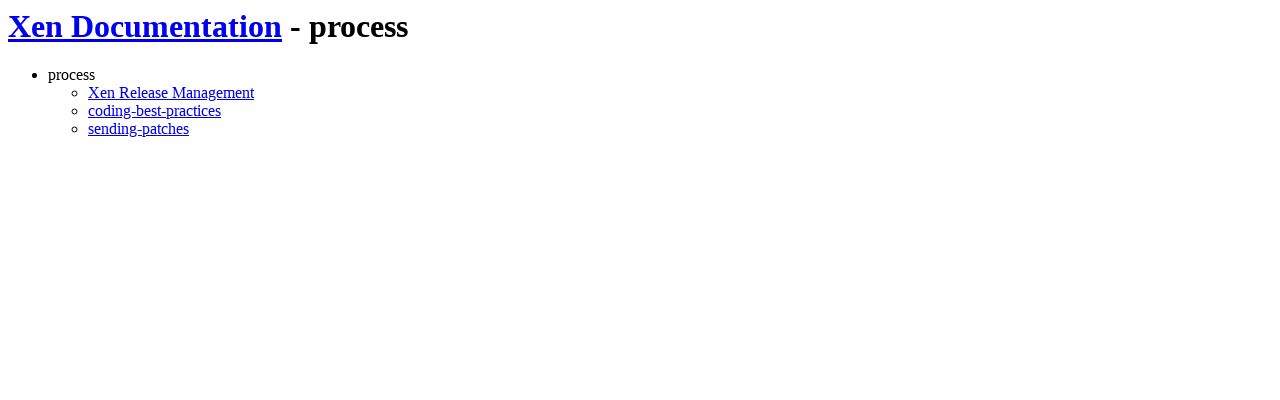

--- FILE ---
content_type: text/html; charset=UTF-8
request_url: https://xenbits.xen.org/docs/unstable/process/index.html
body_size: 206
content:
<html><head><title>Xen Documentation - process</title></head>
<body>
<h1><a href="../index.html">Xen Documentation</a> - process</h1>
<ul>
<li>process</li>
<ul>
<li><a href="xen-release-management.html">Xen Release Management</a></li>
<li><a href="coding-best-practices.html">coding-best-practices</a></li>
<li><a href="sending-patches.html">sending-patches</a></li>

</ul>

</ul>
</body></html>
